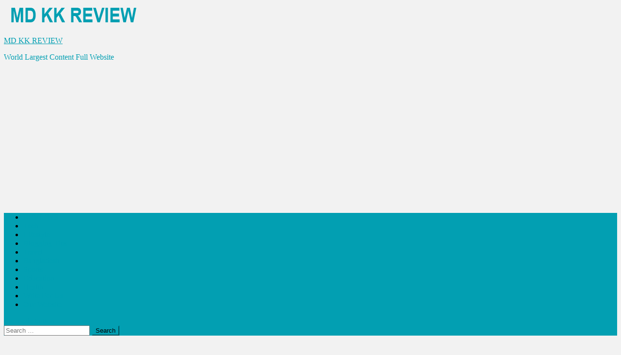

--- FILE ---
content_type: text/html; charset=UTF-8
request_url: https://mdkkreview.com/tag/agrandir-thin-italic/
body_size: 15486
content:
<!doctype html>
<html lang="en-US" prefix="og: https://ogp.me/ns#">
<head>
<meta charset="UTF-8">
<meta name="viewport" content="width=device-width, initial-scale=1">
<link rel="profile" href="http://gmpg.org/xfn/11">

	<script type="text/javascript">function theChampLoadEvent(e){var t=window.onload;if(typeof window.onload!="function"){window.onload=e}else{window.onload=function(){t();e()}}}</script>
		<script type="text/javascript">var theChampDefaultLang = 'en_US', theChampCloseIconPath = 'https://mdkkreview.com/wp-content/plugins/super-socializer/images/close.png';</script>
		<script>var theChampSiteUrl = 'https://mdkkreview.com', theChampVerified = 0, theChampEmailPopup = 0, heateorSsMoreSharePopupSearchText = 'Search';</script>
			<script> var theChampFBKey = '', theChampFBLang = 'en_US', theChampFbLikeMycred = 0, theChampSsga = 0, theChampCommentNotification = 0, theChampHeateorFcmRecentComments = 0, theChampFbIosLogin = 0; </script>
						<script type="text/javascript">var theChampFBCommentUrl = 'https://mdkkreview.com/download-agrandir-font-family-for-free/'; var theChampFBCommentColor = ''; var theChampFBCommentNumPosts = ''; var theChampFBCommentWidth = '100%'; var theChampFBCommentOrderby = ''; var theChampCommentingTabs = "wordpress,facebook,disqus", theChampGpCommentsUrl = 'https://mdkkreview.com/download-agrandir-font-family-for-free/', theChampDisqusShortname = '', theChampScEnabledTabs = 'wordpress,fb', theChampScLabel = 'Leave a reply', theChampScTabLabels = {"wordpress":"Default Comments (2)","fb":"Facebook Comments","disqus":"Disqus Comments"}, theChampGpCommentsWidth = 0, theChampCommentingId = 'respond'</script>
						<script> var theChampSharingAjaxUrl = 'https://mdkkreview.com/wp-admin/admin-ajax.php', heateorSsFbMessengerAPI = 'https://www.facebook.com/dialog/send?app_id=595489497242932&display=popup&link=%encoded_post_url%&redirect_uri=%encoded_post_url%',heateorSsWhatsappShareAPI = 'web', heateorSsUrlCountFetched = [], heateorSsSharesText = 'Shares', heateorSsShareText = 'Share', theChampPluginIconPath = 'https://mdkkreview.com/wp-content/plugins/super-socializer/images/logo.png', theChampSaveSharesLocally = 0, theChampHorizontalSharingCountEnable = 0, theChampVerticalSharingCountEnable = 0, theChampSharingOffset = -10, theChampCounterOffset = -10, theChampMobileStickySharingEnabled = 1, heateorSsCopyLinkMessage = "Link copied.";
				</script>
			<style type="text/css">
						.the_champ_button_instagram span.the_champ_svg,a.the_champ_instagram span.the_champ_svg{background:radial-gradient(circle at 30% 107%,#fdf497 0,#fdf497 5%,#fd5949 45%,#d6249f 60%,#285aeb 90%)}
					.the_champ_horizontal_sharing .the_champ_svg,.heateor_ss_standard_follow_icons_container .the_champ_svg{
					color: #fff;
				border-width: 0px;
		border-style: solid;
		border-color: transparent;
	}
		.the_champ_horizontal_sharing .theChampTCBackground{
		color:#666;
	}
		.the_champ_horizontal_sharing span.the_champ_svg:hover,.heateor_ss_standard_follow_icons_container span.the_champ_svg:hover{
				border-color: transparent;
	}
		.the_champ_vertical_sharing span.the_champ_svg,.heateor_ss_floating_follow_icons_container span.the_champ_svg{
					color: #fff;
				border-width: 0px;
		border-style: solid;
		border-color: transparent;
	}
		.the_champ_vertical_sharing .theChampTCBackground{
		color:#666;
	}
		.the_champ_vertical_sharing span.the_champ_svg:hover,.heateor_ss_floating_follow_icons_container span.the_champ_svg:hover{
						border-color: transparent;
		}
	@media screen and (max-width:783px){.the_champ_vertical_sharing{display:none!important}}div.heateor_ss_mobile_footer{display:none;}@media screen and (max-width:783px){div.the_champ_bottom_sharing div.the_champ_sharing_ul .theChampTCBackground{width:100%!important;background-color:white}div.the_champ_bottom_sharing{width:100%!important;left:0!important;}div.the_champ_bottom_sharing a{width:16.666666666667% !important;margin:0!important;padding:0!important;}div.the_champ_bottom_sharing .the_champ_svg{width:100%!important;}div.the_champ_bottom_sharing div.theChampTotalShareCount{font-size:.7em!important;line-height:25.9px!important}div.the_champ_bottom_sharing div.theChampTotalShareText{font-size:.5em!important;line-height:0px!important}div.heateor_ss_mobile_footer{display:block;height:37px;}.the_champ_bottom_sharing{padding:0!important;display:block!important;width: auto!important;bottom:-2px!important;top: auto!important;}.the_champ_bottom_sharing .the_champ_square_count{line-height: inherit;}.the_champ_bottom_sharing .theChampSharingArrow{display:none;}.the_champ_bottom_sharing .theChampTCBackground{margin-right: 1.1em !important}}</style>
	
<!-- Search Engine Optimization by Rank Math - https://rankmath.com/ -->
<title>Agrandir Thin Italic</title>
<meta name="robots" content="follow, index, max-snippet:-1, max-video-preview:-1, max-image-preview:large"/>
<link rel="canonical" href="https://mdkkreview.com/tag/agrandir-thin-italic/" />
<meta property="og:locale" content="en_US" />
<meta property="og:type" content="article" />
<meta property="og:title" content="Agrandir Thin Italic" />
<meta property="og:url" content="https://mdkkreview.com/tag/agrandir-thin-italic/" />
<meta property="og:site_name" content="MD KK REVIEW" />
<meta property="article:publisher" content="https://www.facebook.com/MDKK420" />
<meta name="twitter:card" content="summary_large_image" />
<meta name="twitter:title" content="Agrandir Thin Italic" />
<meta name="twitter:site" content="@MDKK83362314" />
<meta name="twitter:label1" content="Posts" />
<meta name="twitter:data1" content="1" />
<script type="application/ld+json" class="rank-math-schema">{"@context":"https://schema.org","@graph":[{"@type":"Website","@id":"https://mdkkreview.com/#organization","name":"MD KK REVIEW","url":"http://mdkkreview.com","sameAs":["https://www.facebook.com/MDKK420","https://twitter.com/MDKK83362314"],"logo":{"@type":"ImageObject","@id":"https://mdkkreview.com/#logo","url":"http://mdkkreview.com/wp-content/uploads/2020/07/MD-KK-REVIEW.png","contentUrl":"http://mdkkreview.com/wp-content/uploads/2020/07/MD-KK-REVIEW.png","caption":"MD KK REVIEW","inLanguage":"en-US","width":"290","height":"47"},"openingHours":["Monday,Tuesday,Wednesday,Thursday,Friday,Saturday,Sunday 09:00-17:00"]},{"@type":"WebSite","@id":"https://mdkkreview.com/#website","url":"https://mdkkreview.com","name":"MD KK REVIEW","publisher":{"@id":"https://mdkkreview.com/#organization"},"inLanguage":"en-US"},{"@type":"CollectionPage","@id":"https://mdkkreview.com/tag/agrandir-thin-italic/#webpage","url":"https://mdkkreview.com/tag/agrandir-thin-italic/","name":"Agrandir Thin Italic","isPartOf":{"@id":"https://mdkkreview.com/#website"},"inLanguage":"en-US"}]}</script>
<!-- /Rank Math WordPress SEO plugin -->

<link rel='dns-prefetch' href='//stats.wp.com' />
<link rel='dns-prefetch' href='//fonts.googleapis.com' />
<link rel='dns-prefetch' href='//www.googletagmanager.com' />
<link rel='dns-prefetch' href='//pagead2.googlesyndication.com' />
<link rel='preconnect' href='//c0.wp.com' />
<link rel="alternate" type="application/rss+xml" title="MD KK REVIEW &raquo; Feed" href="https://mdkkreview.com/feed/" />
<link rel="alternate" type="application/rss+xml" title="MD KK REVIEW &raquo; Comments Feed" href="https://mdkkreview.com/comments/feed/" />
<link rel="alternate" type="application/rss+xml" title="MD KK REVIEW &raquo; Agrandir Thin Italic Tag Feed" href="https://mdkkreview.com/tag/agrandir-thin-italic/feed/" />
<style id='wp-img-auto-sizes-contain-inline-css' type='text/css'>
img:is([sizes=auto i],[sizes^="auto," i]){contain-intrinsic-size:3000px 1500px}
/*# sourceURL=wp-img-auto-sizes-contain-inline-css */
</style>

<style id='wp-emoji-styles-inline-css' type='text/css'>

	img.wp-smiley, img.emoji {
		display: inline !important;
		border: none !important;
		box-shadow: none !important;
		height: 1em !important;
		width: 1em !important;
		margin: 0 0.07em !important;
		vertical-align: -0.1em !important;
		background: none !important;
		padding: 0 !important;
	}
/*# sourceURL=wp-emoji-styles-inline-css */
</style>
<link rel='stylesheet' id='wp-block-library-css' href='https://c0.wp.com/c/6.9/wp-includes/css/dist/block-library/style.min.css' type='text/css' media='all' />
<style id='global-styles-inline-css' type='text/css'>
:root{--wp--preset--aspect-ratio--square: 1;--wp--preset--aspect-ratio--4-3: 4/3;--wp--preset--aspect-ratio--3-4: 3/4;--wp--preset--aspect-ratio--3-2: 3/2;--wp--preset--aspect-ratio--2-3: 2/3;--wp--preset--aspect-ratio--16-9: 16/9;--wp--preset--aspect-ratio--9-16: 9/16;--wp--preset--color--black: #000000;--wp--preset--color--cyan-bluish-gray: #abb8c3;--wp--preset--color--white: #ffffff;--wp--preset--color--pale-pink: #f78da7;--wp--preset--color--vivid-red: #cf2e2e;--wp--preset--color--luminous-vivid-orange: #ff6900;--wp--preset--color--luminous-vivid-amber: #fcb900;--wp--preset--color--light-green-cyan: #7bdcb5;--wp--preset--color--vivid-green-cyan: #00d084;--wp--preset--color--pale-cyan-blue: #8ed1fc;--wp--preset--color--vivid-cyan-blue: #0693e3;--wp--preset--color--vivid-purple: #9b51e0;--wp--preset--gradient--vivid-cyan-blue-to-vivid-purple: linear-gradient(135deg,rgb(6,147,227) 0%,rgb(155,81,224) 100%);--wp--preset--gradient--light-green-cyan-to-vivid-green-cyan: linear-gradient(135deg,rgb(122,220,180) 0%,rgb(0,208,130) 100%);--wp--preset--gradient--luminous-vivid-amber-to-luminous-vivid-orange: linear-gradient(135deg,rgb(252,185,0) 0%,rgb(255,105,0) 100%);--wp--preset--gradient--luminous-vivid-orange-to-vivid-red: linear-gradient(135deg,rgb(255,105,0) 0%,rgb(207,46,46) 100%);--wp--preset--gradient--very-light-gray-to-cyan-bluish-gray: linear-gradient(135deg,rgb(238,238,238) 0%,rgb(169,184,195) 100%);--wp--preset--gradient--cool-to-warm-spectrum: linear-gradient(135deg,rgb(74,234,220) 0%,rgb(151,120,209) 20%,rgb(207,42,186) 40%,rgb(238,44,130) 60%,rgb(251,105,98) 80%,rgb(254,248,76) 100%);--wp--preset--gradient--blush-light-purple: linear-gradient(135deg,rgb(255,206,236) 0%,rgb(152,150,240) 100%);--wp--preset--gradient--blush-bordeaux: linear-gradient(135deg,rgb(254,205,165) 0%,rgb(254,45,45) 50%,rgb(107,0,62) 100%);--wp--preset--gradient--luminous-dusk: linear-gradient(135deg,rgb(255,203,112) 0%,rgb(199,81,192) 50%,rgb(65,88,208) 100%);--wp--preset--gradient--pale-ocean: linear-gradient(135deg,rgb(255,245,203) 0%,rgb(182,227,212) 50%,rgb(51,167,181) 100%);--wp--preset--gradient--electric-grass: linear-gradient(135deg,rgb(202,248,128) 0%,rgb(113,206,126) 100%);--wp--preset--gradient--midnight: linear-gradient(135deg,rgb(2,3,129) 0%,rgb(40,116,252) 100%);--wp--preset--font-size--small: 13px;--wp--preset--font-size--medium: 20px;--wp--preset--font-size--large: 36px;--wp--preset--font-size--x-large: 42px;--wp--preset--spacing--20: 0.44rem;--wp--preset--spacing--30: 0.67rem;--wp--preset--spacing--40: 1rem;--wp--preset--spacing--50: 1.5rem;--wp--preset--spacing--60: 2.25rem;--wp--preset--spacing--70: 3.38rem;--wp--preset--spacing--80: 5.06rem;--wp--preset--shadow--natural: 6px 6px 9px rgba(0, 0, 0, 0.2);--wp--preset--shadow--deep: 12px 12px 50px rgba(0, 0, 0, 0.4);--wp--preset--shadow--sharp: 6px 6px 0px rgba(0, 0, 0, 0.2);--wp--preset--shadow--outlined: 6px 6px 0px -3px rgb(255, 255, 255), 6px 6px rgb(0, 0, 0);--wp--preset--shadow--crisp: 6px 6px 0px rgb(0, 0, 0);}:where(.is-layout-flex){gap: 0.5em;}:where(.is-layout-grid){gap: 0.5em;}body .is-layout-flex{display: flex;}.is-layout-flex{flex-wrap: wrap;align-items: center;}.is-layout-flex > :is(*, div){margin: 0;}body .is-layout-grid{display: grid;}.is-layout-grid > :is(*, div){margin: 0;}:where(.wp-block-columns.is-layout-flex){gap: 2em;}:where(.wp-block-columns.is-layout-grid){gap: 2em;}:where(.wp-block-post-template.is-layout-flex){gap: 1.25em;}:where(.wp-block-post-template.is-layout-grid){gap: 1.25em;}.has-black-color{color: var(--wp--preset--color--black) !important;}.has-cyan-bluish-gray-color{color: var(--wp--preset--color--cyan-bluish-gray) !important;}.has-white-color{color: var(--wp--preset--color--white) !important;}.has-pale-pink-color{color: var(--wp--preset--color--pale-pink) !important;}.has-vivid-red-color{color: var(--wp--preset--color--vivid-red) !important;}.has-luminous-vivid-orange-color{color: var(--wp--preset--color--luminous-vivid-orange) !important;}.has-luminous-vivid-amber-color{color: var(--wp--preset--color--luminous-vivid-amber) !important;}.has-light-green-cyan-color{color: var(--wp--preset--color--light-green-cyan) !important;}.has-vivid-green-cyan-color{color: var(--wp--preset--color--vivid-green-cyan) !important;}.has-pale-cyan-blue-color{color: var(--wp--preset--color--pale-cyan-blue) !important;}.has-vivid-cyan-blue-color{color: var(--wp--preset--color--vivid-cyan-blue) !important;}.has-vivid-purple-color{color: var(--wp--preset--color--vivid-purple) !important;}.has-black-background-color{background-color: var(--wp--preset--color--black) !important;}.has-cyan-bluish-gray-background-color{background-color: var(--wp--preset--color--cyan-bluish-gray) !important;}.has-white-background-color{background-color: var(--wp--preset--color--white) !important;}.has-pale-pink-background-color{background-color: var(--wp--preset--color--pale-pink) !important;}.has-vivid-red-background-color{background-color: var(--wp--preset--color--vivid-red) !important;}.has-luminous-vivid-orange-background-color{background-color: var(--wp--preset--color--luminous-vivid-orange) !important;}.has-luminous-vivid-amber-background-color{background-color: var(--wp--preset--color--luminous-vivid-amber) !important;}.has-light-green-cyan-background-color{background-color: var(--wp--preset--color--light-green-cyan) !important;}.has-vivid-green-cyan-background-color{background-color: var(--wp--preset--color--vivid-green-cyan) !important;}.has-pale-cyan-blue-background-color{background-color: var(--wp--preset--color--pale-cyan-blue) !important;}.has-vivid-cyan-blue-background-color{background-color: var(--wp--preset--color--vivid-cyan-blue) !important;}.has-vivid-purple-background-color{background-color: var(--wp--preset--color--vivid-purple) !important;}.has-black-border-color{border-color: var(--wp--preset--color--black) !important;}.has-cyan-bluish-gray-border-color{border-color: var(--wp--preset--color--cyan-bluish-gray) !important;}.has-white-border-color{border-color: var(--wp--preset--color--white) !important;}.has-pale-pink-border-color{border-color: var(--wp--preset--color--pale-pink) !important;}.has-vivid-red-border-color{border-color: var(--wp--preset--color--vivid-red) !important;}.has-luminous-vivid-orange-border-color{border-color: var(--wp--preset--color--luminous-vivid-orange) !important;}.has-luminous-vivid-amber-border-color{border-color: var(--wp--preset--color--luminous-vivid-amber) !important;}.has-light-green-cyan-border-color{border-color: var(--wp--preset--color--light-green-cyan) !important;}.has-vivid-green-cyan-border-color{border-color: var(--wp--preset--color--vivid-green-cyan) !important;}.has-pale-cyan-blue-border-color{border-color: var(--wp--preset--color--pale-cyan-blue) !important;}.has-vivid-cyan-blue-border-color{border-color: var(--wp--preset--color--vivid-cyan-blue) !important;}.has-vivid-purple-border-color{border-color: var(--wp--preset--color--vivid-purple) !important;}.has-vivid-cyan-blue-to-vivid-purple-gradient-background{background: var(--wp--preset--gradient--vivid-cyan-blue-to-vivid-purple) !important;}.has-light-green-cyan-to-vivid-green-cyan-gradient-background{background: var(--wp--preset--gradient--light-green-cyan-to-vivid-green-cyan) !important;}.has-luminous-vivid-amber-to-luminous-vivid-orange-gradient-background{background: var(--wp--preset--gradient--luminous-vivid-amber-to-luminous-vivid-orange) !important;}.has-luminous-vivid-orange-to-vivid-red-gradient-background{background: var(--wp--preset--gradient--luminous-vivid-orange-to-vivid-red) !important;}.has-very-light-gray-to-cyan-bluish-gray-gradient-background{background: var(--wp--preset--gradient--very-light-gray-to-cyan-bluish-gray) !important;}.has-cool-to-warm-spectrum-gradient-background{background: var(--wp--preset--gradient--cool-to-warm-spectrum) !important;}.has-blush-light-purple-gradient-background{background: var(--wp--preset--gradient--blush-light-purple) !important;}.has-blush-bordeaux-gradient-background{background: var(--wp--preset--gradient--blush-bordeaux) !important;}.has-luminous-dusk-gradient-background{background: var(--wp--preset--gradient--luminous-dusk) !important;}.has-pale-ocean-gradient-background{background: var(--wp--preset--gradient--pale-ocean) !important;}.has-electric-grass-gradient-background{background: var(--wp--preset--gradient--electric-grass) !important;}.has-midnight-gradient-background{background: var(--wp--preset--gradient--midnight) !important;}.has-small-font-size{font-size: var(--wp--preset--font-size--small) !important;}.has-medium-font-size{font-size: var(--wp--preset--font-size--medium) !important;}.has-large-font-size{font-size: var(--wp--preset--font-size--large) !important;}.has-x-large-font-size{font-size: var(--wp--preset--font-size--x-large) !important;}
/*# sourceURL=global-styles-inline-css */
</style>

<style id='classic-theme-styles-inline-css' type='text/css'>
/*! This file is auto-generated */
.wp-block-button__link{color:#fff;background-color:#32373c;border-radius:9999px;box-shadow:none;text-decoration:none;padding:calc(.667em + 2px) calc(1.333em + 2px);font-size:1.125em}.wp-block-file__button{background:#32373c;color:#fff;text-decoration:none}
/*# sourceURL=/wp-includes/css/classic-themes.min.css */
</style>
<link rel='stylesheet' id='adace-style-css' href='https://mdkkreview.com/wp-content/plugins/ad-ace/assets/css/style.min.css?ver=1.3.21' type='text/css' media='all' />
<link rel='stylesheet' id='shoppable-images-css-css' href='https://mdkkreview.com/wp-content/plugins/ad-ace/assets/css/shoppable-images-front.min.css?ver=1.3.21' type='text/css' media='all' />
<link rel='stylesheet' id='ez-toc-css' href='https://mdkkreview.com/wp-content/plugins/easy-table-of-contents/assets/css/screen.min.css?ver=2.0.80' type='text/css' media='all' />
<style id='ez-toc-inline-css' type='text/css'>
div#ez-toc-container .ez-toc-title {font-size: 120%;}div#ez-toc-container .ez-toc-title {font-weight: 500;}div#ez-toc-container ul li , div#ez-toc-container ul li a {font-size: 95%;}div#ez-toc-container ul li , div#ez-toc-container ul li a {font-weight: 500;}div#ez-toc-container nav ul ul li {font-size: 90%;}.ez-toc-box-title {font-weight: bold; margin-bottom: 10px; text-align: center; text-transform: uppercase; letter-spacing: 1px; color: #666; padding-bottom: 5px;position:absolute;top:-4%;left:5%;background-color: inherit;transition: top 0.3s ease;}.ez-toc-box-title.toc-closed {top:-25%;}
.ez-toc-container-direction {direction: ltr;}.ez-toc-counter ul{counter-reset: item ;}.ez-toc-counter nav ul li a::before {content: counters(item, '.', decimal) '. ';display: inline-block;counter-increment: item;flex-grow: 0;flex-shrink: 0;margin-right: .2em; float: left; }.ez-toc-widget-direction {direction: ltr;}.ez-toc-widget-container ul{counter-reset: item ;}.ez-toc-widget-container nav ul li a::before {content: counters(item, '.', decimal) '. ';display: inline-block;counter-increment: item;flex-grow: 0;flex-shrink: 0;margin-right: .2em; float: left; }
/*# sourceURL=ez-toc-inline-css */
</style>
<link rel='stylesheet' id='news-portal-fonts-css' href='https://fonts.googleapis.com/css?family=Roboto+Condensed%3A300italic%2C400italic%2C700italic%2C400%2C300%2C700%7CRoboto%3A300%2C400%2C400i%2C500%2C700%7CTitillium+Web%3A400%2C600%2C700%2C300&#038;subset=latin%2Clatin-ext' type='text/css' media='all' />
<link rel='stylesheet' id='news-portal-font-awesome-css' href='https://mdkkreview.com/wp-content/themes/news-portal/assets/library/font-awesome/css/all.min.css?ver=6.5.1' type='text/css' media='all' />
<link rel='stylesheet' id='lightslider-style-css' href='https://mdkkreview.com/wp-content/themes/news-portal/assets/library/lightslider/css/lightslider.min.css?ver=1.1.6' type='text/css' media='all' />
<link rel='stylesheet' id='news-portal-style-css' href='https://mdkkreview.com/wp-content/themes/news-portal/style.css?ver=1.5.11' type='text/css' media='all' />
<link rel='stylesheet' id='news-portal-dark-style-css' href='https://mdkkreview.com/wp-content/themes/news-portal/assets/css/np-dark.css?ver=1.5.11' type='text/css' media='all' />
<link rel='stylesheet' id='news-portal-preloader-style-css' href='https://mdkkreview.com/wp-content/themes/news-portal/assets/css/np-preloader.css?ver=1.5.11' type='text/css' media='all' />
<link rel='stylesheet' id='news-portal-responsive-style-css' href='https://mdkkreview.com/wp-content/themes/news-portal/assets/css/np-responsive.css?ver=1.5.11' type='text/css' media='all' />
<link rel='stylesheet' id='the_champ_frontend_css-css' href='https://mdkkreview.com/wp-content/plugins/super-socializer/css/front.css?ver=7.14.5' type='text/css' media='all' />
<script type="text/javascript" src="https://c0.wp.com/c/6.9/wp-includes/js/jquery/jquery.min.js" id="jquery-core-js"></script>
<script type="text/javascript" src="https://c0.wp.com/c/6.9/wp-includes/js/jquery/jquery-migrate.min.js" id="jquery-migrate-js"></script>
<script type="text/javascript" src="https://mdkkreview.com/wp-content/plugins/ad-ace/assets/js/slideup.js?ver=1.3.21" id="adace-slideup-js"></script>
<script type="text/javascript" src="https://mdkkreview.com/wp-content/plugins/ad-ace/includes/shoppable-images/assets/js/shoppable-images-front.js?ver=1.3.21" id="shoppable-images-js-js"></script>
<script type="text/javascript" src="https://mdkkreview.com/wp-content/plugins/ad-ace/assets/js/coupons.js?ver=1.3.21" id="adace-coupons-js"></script>
<link rel="https://api.w.org/" href="https://mdkkreview.com/wp-json/" /><link rel="alternate" title="JSON" type="application/json" href="https://mdkkreview.com/wp-json/wp/v2/tags/4059" /><link rel="EditURI" type="application/rsd+xml" title="RSD" href="https://mdkkreview.com/xmlrpc.php?rsd" />
<meta name="generator" content="WordPress 6.9" />
<meta name="generator" content="Site Kit by Google 1.170.0" />	<style>img#wpstats{display:none}</style>
		
<!-- Google AdSense meta tags added by Site Kit -->
<meta name="google-adsense-platform-account" content="ca-host-pub-2644536267352236">
<meta name="google-adsense-platform-domain" content="sitekit.withgoogle.com">
<!-- End Google AdSense meta tags added by Site Kit -->
<style type="text/css">.recentcomments a{display:inline !important;padding:0 !important;margin:0 !important;}</style><style type="text/css" id="custom-background-css">
body.custom-background { background-color: #f2f2f2; }
</style>
	
<!-- Google AdSense snippet added by Site Kit -->
<script type="text/javascript" async="async" src="https://pagead2.googlesyndication.com/pagead/js/adsbygoogle.js?client=ca-pub-6486026277221628&amp;host=ca-host-pub-2644536267352236" crossorigin="anonymous"></script>

<!-- End Google AdSense snippet added by Site Kit -->
<link rel="icon" href="https://mdkkreview.com/wp-content/uploads/2020/08/cropped-md-kk-logo-icon-1-32x32.jpg" sizes="32x32" />
<link rel="icon" href="https://mdkkreview.com/wp-content/uploads/2020/08/cropped-md-kk-logo-icon-1-192x192.jpg" sizes="192x192" />
<link rel="apple-touch-icon" href="https://mdkkreview.com/wp-content/uploads/2020/08/cropped-md-kk-logo-icon-1-180x180.jpg" />
<meta name="msapplication-TileImage" content="https://mdkkreview.com/wp-content/uploads/2020/08/cropped-md-kk-logo-icon-1-270x270.jpg" />
<!--News Portal CSS -->
<style type="text/css">
.category-button.np-cat-981 a{background:#00a9e0}.category-button.np-cat-981 a:hover{background:#0077ae}.np-block-title .np-cat-981{color:#00a9e0}.category-button.np-cat-1787 a{background:#00a9e0}.category-button.np-cat-1787 a:hover{background:#0077ae}.np-block-title .np-cat-1787{color:#00a9e0}.category-button.np-cat-1572 a{background:#00a9e0}.category-button.np-cat-1572 a:hover{background:#0077ae}.np-block-title .np-cat-1572{color:#00a9e0}.category-button.np-cat-174 a{background:#009928}.category-button.np-cat-174 a:hover{background:#006700}.np-block-title .np-cat-174{color:#009928}.category-button.np-cat-1444 a{background:#00a9e0}.category-button.np-cat-1444 a:hover{background:#0077ae}.np-block-title .np-cat-1444{color:#00a9e0}.category-button.np-cat-3474 a{background:#00a9e0}.category-button.np-cat-3474 a:hover{background:#0077ae}.np-block-title .np-cat-3474{color:#00a9e0}.category-button.np-cat-187 a{background:#00a9e0}.category-button.np-cat-187 a:hover{background:#0077ae}.np-block-title .np-cat-187{color:#00a9e0}.category-button.np-cat-2883 a{background:#00a9e0}.category-button.np-cat-2883 a:hover{background:#0077ae}.np-block-title .np-cat-2883{color:#00a9e0}.category-button.np-cat-178 a{background:#00a9e0}.category-button.np-cat-178 a:hover{background:#0077ae}.np-block-title .np-cat-178{color:#00a9e0}.category-button.np-cat-2395 a{background:#00a9e0}.category-button.np-cat-2395 a:hover{background:#0077ae}.np-block-title .np-cat-2395{color:#00a9e0}.category-button.np-cat-3535 a{background:#00a9e0}.category-button.np-cat-3535 a:hover{background:#0077ae}.np-block-title .np-cat-3535{color:#00a9e0}.category-button.np-cat-334 a{background:#00a9e0}.category-button.np-cat-334 a:hover{background:#0077ae}.np-block-title .np-cat-334{color:#00a9e0}.category-button.np-cat-1136 a{background:#00a9e0}.category-button.np-cat-1136 a:hover{background:#0077ae}.np-block-title .np-cat-1136{color:#00a9e0}.category-button.np-cat-92 a{background:#2f8700}.category-button.np-cat-92 a:hover{background:#005500}.np-block-title .np-cat-92{color:#2f8700}.category-button.np-cat-4357 a{background:#00a9e0}.category-button.np-cat-4357 a:hover{background:#0077ae}.np-block-title .np-cat-4357{color:#00a9e0}.category-button.np-cat-250 a{background:#00a9e0}.category-button.np-cat-250 a:hover{background:#0077ae}.np-block-title .np-cat-250{color:#00a9e0}.category-button.np-cat-3477 a{background:#00a9e0}.category-button.np-cat-3477 a:hover{background:#0077ae}.np-block-title .np-cat-3477{color:#00a9e0}.category-button.np-cat-6 a{background:#f3842a}.category-button.np-cat-6 a:hover{background:#c15200}.np-block-title .np-cat-6{color:#f3842a}.category-button.np-cat-933 a{background:#00a9e0}.category-button.np-cat-933 a:hover{background:#0077ae}.np-block-title .np-cat-933{color:#00a9e0}.category-button.np-cat-271 a{background:#00a9e0}.category-button.np-cat-271 a:hover{background:#0077ae}.np-block-title .np-cat-271{color:#00a9e0}.category-button.np-cat-278 a{background:#00a9e0}.category-button.np-cat-278 a:hover{background:#0077ae}.np-block-title .np-cat-278{color:#00a9e0}.category-button.np-cat-364 a{background:#00a9e0}.category-button.np-cat-364 a:hover{background:#0077ae}.np-block-title .np-cat-364{color:#00a9e0}.category-button.np-cat-4215 a{background:#00a9e0}.category-button.np-cat-4215 a:hover{background:#0077ae}.np-block-title .np-cat-4215{color:#00a9e0}.category-button.np-cat-3185 a{background:#00a9e0}.category-button.np-cat-3185 a:hover{background:#0077ae}.np-block-title .np-cat-3185{color:#00a9e0}.category-button.np-cat-413 a{background:#00a9e0}.category-button.np-cat-413 a:hover{background:#0077ae}.np-block-title .np-cat-413{color:#00a9e0}.category-button.np-cat-25 a{background:#00a9e0}.category-button.np-cat-25 a:hover{background:#0077ae}.np-block-title .np-cat-25{color:#00a9e0}.category-button.np-cat-343 a{background:#00a9e0}.category-button.np-cat-343 a:hover{background:#0077ae}.np-block-title .np-cat-343{color:#00a9e0}.category-button.np-cat-8 a{background:#00a9e0}.category-button.np-cat-8 a:hover{background:#0077ae}.np-block-title .np-cat-8{color:#00a9e0}.category-button.np-cat-9 a{background:#dc3433}.category-button.np-cat-9 a:hover{background:#aa0201}.np-block-title .np-cat-9{color:#dc3433}.category-button.np-cat-181 a{background:#1900d8}.category-button.np-cat-181 a:hover{background:#0000a6}.np-block-title .np-cat-181{color:#1900d8}.category-button.np-cat-10 a{background:#9a22e4}.category-button.np-cat-10 a:hover{background:#6800b2}.np-block-title .np-cat-10{color:#9a22e4}.category-button.np-cat-1955 a{background:#00a9e0}.category-button.np-cat-1955 a:hover{background:#0077ae}.np-block-title .np-cat-1955{color:#00a9e0}.category-button.np-cat-3504 a{background:#00a9e0}.category-button.np-cat-3504 a:hover{background:#0077ae}.np-block-title .np-cat-3504{color:#00a9e0}.category-button.np-cat-1346 a{background:#00a9e0}.category-button.np-cat-1346 a:hover{background:#0077ae}.np-block-title .np-cat-1346{color:#00a9e0}.navigation .nav-links a,.bttn,button,input[type='button'],input[type='reset'],input[type='submit'],.navigation .nav-links a:hover,.bttn:hover,button,input[type='button']:hover,input[type='reset']:hover,input[type='submit']:hover,.widget_search .search-submit,.edit-link .post-edit-link,.reply .comment-reply-link,.np-top-header-wrap,.np-header-menu-wrapper,#site-navigation ul.sub-menu,#site-navigation ul.children,.np-header-menu-wrapper::before,.np-header-menu-wrapper::after,.np-header-search-wrapper .search-form-main .search-submit,.news_portal_slider .lSAction > a:hover,.news_portal_default_tabbed ul.widget-tabs li,.np-full-width-title-nav-wrap .carousel-nav-action .carousel-controls:hover,.news_portal_social_media .social-link a,.np-archive-more .np-button:hover,.error404 .page-title,#np-scrollup,.news_portal_featured_slider .slider-posts .lSAction > a:hover,div.wpforms-container-full .wpforms-form input[type='submit'],div.wpforms-container-full .wpforms-form button[type='submit'],div.wpforms-container-full .wpforms-form .wpforms-page-button,div.wpforms-container-full .wpforms-form input[type='submit']:hover,div.wpforms-container-full .wpforms-form button[type='submit']:hover,div.wpforms-container-full .wpforms-form .wpforms-page-button:hover,.widget.widget_tag_cloud a:hover{background:#029fb2}
.home .np-home-icon a,.np-home-icon a:hover,#site-navigation ul li:hover > a,#site-navigation ul li.current-menu-item > a,#site-navigation ul li.current_page_item > a,#site-navigation ul li.current-menu-ancestor > a,#site-navigation ul li.focus > a,.news_portal_default_tabbed ul.widget-tabs li.ui-tabs-active,.news_portal_default_tabbed ul.widget-tabs li:hover,.menu-toggle:hover,.menu-toggle:focus{background:#006d80}
.np-header-menu-block-wrap::before,.np-header-menu-block-wrap::after{border-right-color:#006d80}
a,a:hover,a:focus,a:active,.widget a:hover,.widget a:hover::before,.widget li:hover::before,.entry-footer a:hover,.comment-author .fn .url:hover,#cancel-comment-reply-link,#cancel-comment-reply-link:before,.logged-in-as a,.np-slide-content-wrap .post-title a:hover,#top-footer .widget a:hover,#top-footer .widget a:hover:before,#top-footer .widget li:hover:before,.news_portal_featured_posts .np-single-post .np-post-content .np-post-title a:hover,.news_portal_fullwidth_posts .np-single-post .np-post-title a:hover,.news_portal_block_posts .layout3 .np-primary-block-wrap .np-single-post .np-post-title a:hover,.news_portal_featured_posts .layout2 .np-single-post-wrap .np-post-content .np-post-title a:hover,.np-block-title,.widget-title,.page-header .page-title,.np-related-title,.np-post-meta span:hover,.np-post-meta span a:hover,.news_portal_featured_posts .layout2 .np-single-post-wrap .np-post-content .np-post-meta span:hover,.news_portal_featured_posts .layout2 .np-single-post-wrap .np-post-content .np-post-meta span a:hover,.np-post-title.small-size a:hover,#footer-navigation ul li a:hover,.entry-title a:hover,.entry-meta span a:hover,.entry-meta span:hover,.np-post-meta span:hover,.np-post-meta span a:hover,.news_portal_featured_posts .np-single-post-wrap .np-post-content .np-post-meta span:hover,.news_portal_featured_posts .np-single-post-wrap .np-post-content .np-post-meta span a:hover,.news_portal_featured_slider .featured-posts .np-single-post .np-post-content .np-post-title a:hover,.news-portal-search-results-wrap .news-portal-search-article-item .news-portal-search-post-element .posted-on:hover a,.news-portal-search-results-wrap .news-portal-search-article-item .news-portal-search-post-element .posted-on:hover:before,.news-portal-search-results-wrap .news-portal-search-article-item .news-portal-search-post-element .news-portal-search-post-title a:hover,.np-block-title,.widget-title,.page-header .page-title,.np-related-title,.widget_block .wp-block-group__inner-container > h1,.widget_block .wp-block-group__inner-container > h2,.widget_block .wp-block-group__inner-container > h3,.widget_block .wp-block-group__inner-container > h4,.widget_block .wp-block-group__inner-container > h5,.widget_block .wp-block-group__inner-container > h6{color:#029fb2}
.site-mode--dark .news_portal_featured_posts .np-single-post-wrap .np-post-content .np-post-title a:hover,.site-mode--dark .np-post-title.large-size a:hover,.site-mode--dark .np-post-title.small-size a:hover,.site-mode--dark .news-ticker-title>a:hover,.site-mode--dark .np-archive-post-content-wrapper .entry-title a:hover,.site-mode--dark h1.entry-title:hover,.site-mode--dark .news_portal_block_posts .layout4 .np-post-title a:hover{color:#029fb2}
.navigation .nav-links a,.bttn,button,input[type='button'],input[type='reset'],input[type='submit'],.widget_search .search-submit,.np-archive-more .np-button:hover,.widget.widget_tag_cloud a:hover{border-color:#029fb2}
.comment-list .comment-body,.np-header-search-wrapper .search-form-main{border-top-color:#029fb2}
.np-header-search-wrapper .search-form-main:before{border-bottom-color:#029fb2}
@media (max-width:768px){#site-navigation,.main-small-navigation li.current-menu-item > .sub-toggle i{background:#029fb2 !important}}
.news-portal-wave .np-rect,.news-portal-three-bounce .np-child,.news-portal-folding-cube .np-cube:before{background-color:#029fb2}
.site-title a,.site-description{color:#029FB2}
</style></head>

<body class="archive tag tag-agrandir-thin-italic tag-4059 custom-background wp-custom-logo wp-theme-news-portal group-blog hfeed right-sidebar boxed_layout archive-classic site-mode--light">


<div id="page" class="site">

	<a class="skip-link screen-reader-text" href="#content">Skip to content</a>

	<header id="masthead" class="site-header" role="banner"><div class="np-logo-section-wrapper"><div class="mt-container">		<div class="site-branding">

			<a href="https://mdkkreview.com/" class="custom-logo-link" rel="home"><img width="290" height="47" src="https://mdkkreview.com/wp-content/uploads/2020/07/MD-KK-REVIEW.png" class="custom-logo" alt="MD KK REVIEW" decoding="async" /></a>
							<p class="site-title"><a href="https://mdkkreview.com/" rel="home">MD KK REVIEW</a></p>
							<p class="site-description">World Largest Content Full Website</p>
						
		</div><!-- .site-branding -->
		<div class="np-header-ads-area">
			<section id="custom_html-3" class="widget_text widget widget_custom_html"><div class="textwidget custom-html-widget"><script async src="https://pagead2.googlesyndication.com/pagead/js/adsbygoogle.js"></script>
<!-- head ad -->
<ins class="adsbygoogle"
     style="display:block"
     data-ad-client="ca-pub-6486026277221628"
     data-ad-slot="1364212700"
     data-ad-format="auto"
     data-full-width-responsive="true"></ins>
<script>
     (adsbygoogle = window.adsbygoogle || []).push({});
</script></div></section>		</div><!-- .np-header-ads-area -->
</div><!-- .mt-container --></div><!-- .np-logo-section-wrapper -->		<div id="np-menu-wrap" class="np-header-menu-wrapper">
			<div class="np-header-menu-block-wrap">
				<div class="mt-container">
												<div class="np-home-icon">
								<a href="https://mdkkreview.com/" rel="home"> <i class="fa fa-home"> </i> </a>
							</div><!-- .np-home-icon -->
										<div class="mt-header-menu-wrap">
						<a href="javascript:void(0)" class="menu-toggle hide"><i class="fa fa-navicon"> </i> </a>
						<nav id="site-navigation" class="main-navigation" role="navigation">
							<div class="menu-primary-menu-container"><ul id="primary-menu" class="menu"><li id="menu-item-256" class="menu-item menu-item-type-taxonomy menu-item-object-category menu-item-256"><a href="https://mdkkreview.com/category/reviews/">REVIEWS</a></li>
<li id="menu-item-97" class="menu-item menu-item-type-taxonomy menu-item-object-category menu-item-97"><a href="https://mdkkreview.com/category/tech/">Tech</a></li>
<li id="menu-item-99" class="menu-item menu-item-type-taxonomy menu-item-object-category menu-item-99"><a href="https://mdkkreview.com/category/lifestyle/">Lifestyle</a></li>
<li id="menu-item-596" class="menu-item menu-item-type-taxonomy menu-item-object-category menu-item-596"><a href="https://mdkkreview.com/category/blogging-tips/">Blogging Tips</a></li>
<li id="menu-item-98" class="menu-item menu-item-type-taxonomy menu-item-object-category menu-item-98"><a href="https://mdkkreview.com/category/travel/">Travel</a></li>
<li id="menu-item-595" class="menu-item menu-item-type-taxonomy menu-item-object-category menu-item-595"><a href="https://mdkkreview.com/category/bangladesh/">Bangladesh</a></li>
<li id="menu-item-597" class="menu-item menu-item-type-taxonomy menu-item-object-category menu-item-597"><a href="https://mdkkreview.com/category/sports/">Sports</a></li>
<li id="menu-item-674" class="menu-item menu-item-type-taxonomy menu-item-object-category menu-item-674"><a href="https://mdkkreview.com/category/education/">Education</a></li>
<li id="menu-item-673" class="menu-item menu-item-type-taxonomy menu-item-object-category menu-item-673"><a href="https://mdkkreview.com/category/health/">Health</a></li>
<li id="menu-item-3398" class="menu-item menu-item-type-post_type menu-item-object-page menu-item-3398"><a href="https://mdkkreview.com/write-for-us/">Write For Us</a></li>
<li id="menu-item-4410" class="menu-item menu-item-type-post_type menu-item-object-page menu-item-4410"><a href="https://mdkkreview.com/our-website/">Our Website</a></li>
</ul></div>						</nav><!-- #site-navigation -->
					</div><!-- .mt-header-menu-wrap -->
					<div class="np-icon-elements-wrapper">
						        <div id="np-site-mode-wrap" class="np-icon-elements">
            <a id="mode-switcher" class="light-mode" data-site-mode="light-mode" href="#">
                <span class="site-mode-icon">site mode button</span>
            </a>
        </div><!-- #np-site-mode-wrap -->
							<div class="np-header-search-wrapper">                    
				                <span class="search-main"><a href="javascript:void(0)"><i class="fa fa-search"></i></a></span>
				                <div class="search-form-main np-clearfix">
					                <form role="search" method="get" class="search-form" action="https://mdkkreview.com/">
				<label>
					<span class="screen-reader-text">Search for:</span>
					<input type="search" class="search-field" placeholder="Search &hellip;" value="" name="s" />
				</label>
				<input type="submit" class="search-submit" value="Search" />
			</form>					            </div>
							</div><!-- .np-header-search-wrapper -->
											</div> <!-- .np-icon-elements-wrapper -->
				</div>
			</div>
		</div><!-- .np-header-menu-wrapper -->
</header><!-- .site-header -->
	<div id="content" class="site-content">
		<div class="mt-container">
<div class="mt-archive-content-wrapper">

	<div id="primary" class="content-area">
		<main id="main" class="site-main" role="main">

		
			<header class="page-header">
				<h1 class="page-title">Tag: <span>Agrandir Thin Italic</span></h1>			</header><!-- .page-header -->

			
<article id="post-4025" class="post-4025 post type-post status-publish format-standard has-post-thumbnail hentry category-english-font tag-agrandir-english-font-download tag-agrandir-font-adobe tag-agrandir-font-vk tag-agrandir-google-fonts tag-agrandir-grand tag-agrandir-grand-b-font-free-download tag-agrandir-grand-font-download tag-agrandir-grand-heavy tag-agrandir-grand-light tag-agrandir-medium-font-download tag-agrandir-regular tag-agrandir-textbold tag-agrandir-thin-italic tag-agrandir-tight tag-agrandir-tight-medium-font-free tag-agrandir-wide-black-font-free-download tag-agrandir-wide-black-italic tag-agrandir-wide-light tag-agrandirnarrow tag-download-agrandir-font tag-download-agrandir-font-family-for-free tag-how-to-install-agrandir-english-font-on-your-windows-or-macbook tag-how-to-install-agrandir-font-on-android tag-how-to-install-agrandir-font-on-macbook tag-how-to-install-agrandir-font-on-picsart tag-how-to-install-agrandir-font-on-pixellab tag-how-to-install-agrandir-font-on-windows">	

	<div class="np-article-thumb">
		<a href="https://mdkkreview.com/download-agrandir-font-family-for-free/">
			<img width="1180" height="720" src="https://mdkkreview.com/wp-content/uploads/2022/09/Download-Agrandir-Font-Family-For-Free.jpg" class="attachment-full size-full wp-post-image" alt="Download Agrandir Font Family For Free" decoding="async" fetchpriority="high" srcset="https://mdkkreview.com/wp-content/uploads/2022/09/Download-Agrandir-Font-Family-For-Free.jpg 1180w, https://mdkkreview.com/wp-content/uploads/2022/09/Download-Agrandir-Font-Family-For-Free-300x183.jpg 300w, https://mdkkreview.com/wp-content/uploads/2022/09/Download-Agrandir-Font-Family-For-Free-1024x625.jpg 1024w, https://mdkkreview.com/wp-content/uploads/2022/09/Download-Agrandir-Font-Family-For-Free-768x469.jpg 768w, https://mdkkreview.com/wp-content/uploads/2022/09/Download-Agrandir-Font-Family-For-Free-79x48.jpg 79w, https://mdkkreview.com/wp-content/uploads/2022/09/Download-Agrandir-Font-Family-For-Free-157x96.jpg 157w" sizes="(max-width: 1180px) 100vw, 1180px" />		</a>
	</div><!-- .np-article-thumb -->

	<div class="np-archive-post-content-wrapper">

		<header class="entry-header">
			<h2 class="entry-title"><a href="https://mdkkreview.com/download-agrandir-font-family-for-free/" rel="bookmark">Download Agrandir Font Family For Free 2024</a></h2>					<div class="entry-meta">
						<span class="posted-on"><a href="https://mdkkreview.com/download-agrandir-font-family-for-free/" rel="bookmark"><time class="entry-date published" datetime="2022-09-04T14:14:37+06:00">September 4, 2022</time><time class="updated" datetime="2024-04-05T16:48:21+06:00">April 5, 2024</time></a></span><span class="byline"><span class="author vcard"><a class="url fn n" href="https://mdkkreview.com/author/mdkk7886/">MD KK</a></span></span><span class="comments-link"><a href="https://mdkkreview.com/download-agrandir-font-family-for-free/#comments">2 Comments<span class="screen-reader-text"> on Download Agrandir Font Family For Free 2024</span></a></span>					</div><!-- .entry-meta -->
					</header><!-- .entry-header -->

		<div class="entry-content">
			<p>Agrandir English Font Download Agrandir Font is a popular English Stylish Font in the world. If you want to Agrandir Font Download then you have to do some simple things. There is a download link at the bottom of the post. If you click there it will be downloaded and you can use Agrandir English [&hellip;]</p>
<span class="np-archive-more"><a href="https://mdkkreview.com/download-agrandir-font-family-for-free/" class="np-button"><i class="fa fa-arrow-circle-right"></i>Continue Reading</a></span>		</div><!-- .entry-content -->

		<footer class="entry-footer">
					</footer><!-- .entry-footer -->
	</div><!-- .np-archive-post-content-wrapper -->
</article><!-- #post-4025 -->
		</main><!-- #main -->
	</div><!-- #primary -->

	
<aside id="secondary" class="widget-area" role="complementary">
	<section id="search-3" class="widget widget_search"><form role="search" method="get" class="search-form" action="https://mdkkreview.com/">
				<label>
					<span class="screen-reader-text">Search for:</span>
					<input type="search" class="search-field" placeholder="Search &hellip;" value="" name="s" />
				</label>
				<input type="submit" class="search-submit" value="Search" />
			</form></section><section id="news_portal_recent_posts-4" class="widget news_portal_recent_posts">            <div class="np-recent-posts-wrapper">
                <h4 class="widget-title">Recent Posts</h4><ul>                            <li>
                                <div class="np-single-post np-clearfix">
                                    <div class="np-post-thumb">
                                        <a href="https://mdkkreview.com/the-role-of-technology-in-driving-sustainable-growth/">
                                            <img width="136" height="102" src="https://mdkkreview.com/wp-content/uploads/2025/10/Top-Benefits-of-Remote-Desktop-Support-for-Modern-Businesses-136x102.jpg" class="attachment-news-portal-block-thumb size-news-portal-block-thumb wp-post-image" alt="The Role of Technology in Driving Sustainable Growth" decoding="async" loading="lazy" />                                        </a>
                                    </div><!-- .np-post-thumb -->
                                    <div class="np-post-content">
                                        <h3 class="np-post-title small-size"><a href="https://mdkkreview.com/the-role-of-technology-in-driving-sustainable-growth/">The Role of Technology in Driving Sustainable Growth</a></h3>
                                        <div class="np-post-meta"><span class="posted-on"><a href="https://mdkkreview.com/the-role-of-technology-in-driving-sustainable-growth/" rel="bookmark"><time class="entry-date published updated" datetime="2026-01-16T13:11:48+06:00">January 16, 2026</time></a></span><span class="byline"><span class="author vcard"><a class="url fn n" href="https://mdkkreview.com/author/jasonsmith/">jasonsmith</a></span></span></div>
                                    </div><!-- .np-post-content -->
                                </div><!-- .np-single-post -->
                            </li>
                                            <li>
                                <div class="np-single-post np-clearfix">
                                    <div class="np-post-thumb">
                                        <a href="https://mdkkreview.com/the-skincare-routine-for-different-skin-types-a-complete-guide-for-healthy-glowing-skin/">
                                                                                    </a>
                                    </div><!-- .np-post-thumb -->
                                    <div class="np-post-content">
                                        <h3 class="np-post-title small-size"><a href="https://mdkkreview.com/the-skincare-routine-for-different-skin-types-a-complete-guide-for-healthy-glowing-skin/">The Skincare Routine for Different Skin Types: A Complete Guide for Healthy, Glowing Skin</a></h3>
                                        <div class="np-post-meta"><span class="posted-on"><a href="https://mdkkreview.com/the-skincare-routine-for-different-skin-types-a-complete-guide-for-healthy-glowing-skin/" rel="bookmark"><time class="entry-date published" datetime="2026-01-16T13:05:01+06:00">January 16, 2026</time><time class="updated" datetime="2026-01-16T13:14:12+06:00">January 16, 2026</time></a></span><span class="byline"><span class="author vcard"><a class="url fn n" href="https://mdkkreview.com/author/mdkk7886/">MD KK</a></span></span></div>
                                    </div><!-- .np-post-content -->
                                </div><!-- .np-single-post -->
                            </li>
                                            <li>
                                <div class="np-single-post np-clearfix">
                                    <div class="np-post-thumb">
                                        <a href="https://mdkkreview.com/top-five-nigeria-newspapers-publisher-2025/">
                                                                                    </a>
                                    </div><!-- .np-post-thumb -->
                                    <div class="np-post-content">
                                        <h3 class="np-post-title small-size"><a href="https://mdkkreview.com/top-five-nigeria-newspapers-publisher-2025/">Top Five Nigeria Newspapers Publisher 2025</a></h3>
                                        <div class="np-post-meta"><span class="posted-on"><a href="https://mdkkreview.com/top-five-nigeria-newspapers-publisher-2025/" rel="bookmark"><time class="entry-date published updated" datetime="2026-01-16T12:55:39+06:00">January 16, 2026</time></a></span><span class="byline"><span class="author vcard"><a class="url fn n" href="https://mdkkreview.com/author/athien/">athien</a></span></span></div>
                                    </div><!-- .np-post-content -->
                                </div><!-- .np-single-post -->
                            </li>
                                            <li>
                                <div class="np-single-post np-clearfix">
                                    <div class="np-post-thumb">
                                        <a href="https://mdkkreview.com/how-bim-solutions-are-transforming-construction-in-texas/">
                                                                                    </a>
                                    </div><!-- .np-post-thumb -->
                                    <div class="np-post-content">
                                        <h3 class="np-post-title small-size"><a href="https://mdkkreview.com/how-bim-solutions-are-transforming-construction-in-texas/">How BIM Solutions Are Transforming Construction in Texas</a></h3>
                                        <div class="np-post-meta"><span class="posted-on"><a href="https://mdkkreview.com/how-bim-solutions-are-transforming-construction-in-texas/" rel="bookmark"><time class="entry-date published updated" datetime="2026-01-16T12:49:58+06:00">January 16, 2026</time></a></span><span class="byline"><span class="author vcard"><a class="url fn n" href="https://mdkkreview.com/author/chudasama/">chudasama</a></span></span></div>
                                    </div><!-- .np-post-content -->
                                </div><!-- .np-single-post -->
                            </li>
                                            <li>
                                <div class="np-single-post np-clearfix">
                                    <div class="np-post-thumb">
                                        <a href="https://mdkkreview.com/benefits-of-ginger-for-healthy-lifestyle/">
                                            <img width="136" height="102" src="https://mdkkreview.com/wp-content/uploads/2026/01/Benefits-of-Ginger-for-Healthy-Lifestyle-136x102.png" class="attachment-news-portal-block-thumb size-news-portal-block-thumb wp-post-image" alt="Benefits of Ginger for Healthy Lifestyle" decoding="async" loading="lazy" />                                        </a>
                                    </div><!-- .np-post-thumb -->
                                    <div class="np-post-content">
                                        <h3 class="np-post-title small-size"><a href="https://mdkkreview.com/benefits-of-ginger-for-healthy-lifestyle/">Benefits of Ginger for Healthy Lifestyle</a></h3>
                                        <div class="np-post-meta"><span class="posted-on"><a href="https://mdkkreview.com/benefits-of-ginger-for-healthy-lifestyle/" rel="bookmark"><time class="entry-date published" datetime="2026-01-16T12:30:22+06:00">January 16, 2026</time><time class="updated" datetime="2026-01-16T12:47:20+06:00">January 16, 2026</time></a></span><span class="byline"><span class="author vcard"><a class="url fn n" href="https://mdkkreview.com/author/shree-venkatesh/">Shree Venkatesh</a></span></span></div>
                                    </div><!-- .np-post-content -->
                                </div><!-- .np-single-post -->
                            </li>
                                            <li>
                                <div class="np-single-post np-clearfix">
                                    <div class="np-post-thumb">
                                        <a href="https://mdkkreview.com/the-best-pet-cameras-available-in-the-market/">
                                            <img width="136" height="102" src="https://mdkkreview.com/wp-content/uploads/2024/09/The-Best-Pet-Cameras-Available-In-The-Market-136x102.jpg" class="attachment-news-portal-block-thumb size-news-portal-block-thumb wp-post-image" alt="The Best Pet Cameras Available In The Market" decoding="async" loading="lazy" />                                        </a>
                                    </div><!-- .np-post-thumb -->
                                    <div class="np-post-content">
                                        <h3 class="np-post-title small-size"><a href="https://mdkkreview.com/the-best-pet-cameras-available-in-the-market/">The Best Pet Cameras Available In The Market</a></h3>
                                        <div class="np-post-meta"><span class="posted-on"><a href="https://mdkkreview.com/the-best-pet-cameras-available-in-the-market/" rel="bookmark"><time class="entry-date published" datetime="2024-09-03T22:00:37+06:00">September 3, 2024</time><time class="updated" datetime="2024-09-03T23:43:45+06:00">September 3, 2024</time></a></span><span class="byline"><span class="author vcard"><a class="url fn n" href="https://mdkkreview.com/author/mdkk7886/">MD KK</a></span></span></div>
                                    </div><!-- .np-post-content -->
                                </div><!-- .np-single-post -->
                            </li>
                </ul>            </div><!-- .np-recent-posts-wrapper -->
    </section><section id="categories-3" class="widget widget_categories"><h4 class="widget-title">Categories</h4>
			<ul>
					<li class="cat-item cat-item-981"><a href="https://mdkkreview.com/category/admission-job-circular/">Admission &amp; Job Circular</a> (41)
</li>
	<li class="cat-item cat-item-1787"><a href="https://mdkkreview.com/category/bangla-font/">Bangla Font</a> (27)
</li>
	<li class="cat-item cat-item-1572"><a href="https://mdkkreview.com/category/bangla-status/">Bangla Status</a> (1)
</li>
	<li class="cat-item cat-item-174"><a href="https://mdkkreview.com/category/bangladesh/">Bangladesh</a> (19)
</li>
	<li class="cat-item cat-item-1444"><a href="https://mdkkreview.com/category/bank-information/">Bank Information</a> (5)
</li>
	<li class="cat-item cat-item-3474"><a href="https://mdkkreview.com/category/biography/">Biography</a> (1)
</li>
	<li class="cat-item cat-item-187"><a href="https://mdkkreview.com/category/blogging-tips/">Blogging Tips</a> (11)
</li>
	<li class="cat-item cat-item-2883"><a href="https://mdkkreview.com/category/driver-download/">Driver Download</a> (16)
</li>
	<li class="cat-item cat-item-178"><a href="https://mdkkreview.com/category/education/">Education</a> (21)
</li>
	<li class="cat-item cat-item-2395"><a href="https://mdkkreview.com/category/english-font/">English Font</a> (23)
</li>
	<li class="cat-item cat-item-3535"><a href="https://mdkkreview.com/category/english-status/">English Status</a> (1)
</li>
	<li class="cat-item cat-item-334"><a href="https://mdkkreview.com/category/entertainment/">Entertainment</a> (12)
</li>
	<li class="cat-item cat-item-1136"><a href="https://mdkkreview.com/category/forms-download/">Forms Download</a> (8)
</li>
	<li class="cat-item cat-item-92"><a href="https://mdkkreview.com/category/health/">Health</a> (37)
</li>
	<li class="cat-item cat-item-4357"><a href="https://mdkkreview.com/category/home-appliance/">Home Appliance</a> (2)
</li>
	<li class="cat-item cat-item-250"><a href="https://mdkkreview.com/category/international/">International</a> (3)
</li>
	<li class="cat-item cat-item-3477"><a href="https://mdkkreview.com/category/job-circular/">Job Circular</a> (2)
</li>
	<li class="cat-item cat-item-6"><a href="https://mdkkreview.com/category/lifestyle/">Lifestyle</a> (34)
</li>
	<li class="cat-item cat-item-933"><a href="https://mdkkreview.com/category/loan-facilities/">LOAN FACILITIES</a> (1)
</li>
	<li class="cat-item cat-item-271"><a href="https://mdkkreview.com/category/lyrics/">Lyrics</a> (161)
</li>
	<li class="cat-item cat-item-278"><a href="https://mdkkreview.com/category/offers/">Offers</a> (3)
</li>
	<li class="cat-item cat-item-364"><a href="https://mdkkreview.com/category/our-products/">Our Products</a> (1)
</li>
	<li class="cat-item cat-item-4215"><a href="https://mdkkreview.com/category/psd-file-download/">PSD File Download</a> (2)
</li>
	<li class="cat-item cat-item-3185"><a href="https://mdkkreview.com/category/resetter-tool/">Resetter Tool</a> (2)
</li>
	<li class="cat-item cat-item-413"><a href="https://mdkkreview.com/category/result/">Result</a> (1)
</li>
	<li class="cat-item cat-item-25"><a href="https://mdkkreview.com/category/reviews/">REVIEWS</a> (11)
</li>
	<li class="cat-item cat-item-343"><a href="https://mdkkreview.com/category/software/">Software</a> (42)
</li>
	<li class="cat-item cat-item-8"><a href="https://mdkkreview.com/category/sports/">Sports</a> (11)
</li>
	<li class="cat-item cat-item-9"><a href="https://mdkkreview.com/category/tech/">Tech</a> (9)
</li>
	<li class="cat-item cat-item-181"><a href="https://mdkkreview.com/category/tips-and-tricks/">Tips and Tricks</a> (27)
</li>
	<li class="cat-item cat-item-10"><a href="https://mdkkreview.com/category/travel/">Travel</a> (5)
</li>
	<li class="cat-item cat-item-1955"><a href="https://mdkkreview.com/category/visiting-card-download/">Visiting Card Download</a> (1)
</li>
	<li class="cat-item cat-item-3504"><a href="https://mdkkreview.com/category/wedding-photo/">Wedding Photo</a> (2)
</li>
	<li class="cat-item cat-item-1346"><a href="https://mdkkreview.com/category/wordpress-plugin/">WordPress Plugin</a> (1)
</li>
			</ul>

			</section></aside><!-- #secondary -->

</div><!-- .mt-archive-content-wrapper -->


		</div><!-- .mt-container -->
	</div><!-- #content -->

	<footer id="colophon" class="site-footer" role="contentinfo">
<div id="top-footer" class="footer-widgets-wrapper footer_column_three np-clearfix">
    <div class="mt-container">
        <div class="footer-widgets-area np-clearfix">
            <div class="np-footer-widget-wrapper np-column-wrapper np-clearfix">
                <div class="np-footer-widget wow fadeInLeft" data-wow-duration="0.5s">
                    <section id="calendar-2" class="widget widget_calendar"><h4 class="widget-title">Calendar</h4><div id="calendar_wrap" class="calendar_wrap"><table id="wp-calendar" class="wp-calendar-table">
	<caption>January 2026</caption>
	<thead>
	<tr>
		<th scope="col" aria-label="Saturday">S</th>
		<th scope="col" aria-label="Sunday">S</th>
		<th scope="col" aria-label="Monday">M</th>
		<th scope="col" aria-label="Tuesday">T</th>
		<th scope="col" aria-label="Wednesday">W</th>
		<th scope="col" aria-label="Thursday">T</th>
		<th scope="col" aria-label="Friday">F</th>
	</tr>
	</thead>
	<tbody>
	<tr>
		<td colspan="5" class="pad">&nbsp;</td><td>1</td><td>2</td>
	</tr>
	<tr>
		<td>3</td><td>4</td><td>5</td><td>6</td><td>7</td><td>8</td><td>9</td>
	</tr>
	<tr>
		<td>10</td><td>11</td><td>12</td><td>13</td><td>14</td><td>15</td><td><a href="https://mdkkreview.com/2026/01/16/" aria-label="Posts published on January 16, 2026">16</a></td>
	</tr>
	<tr>
		<td>17</td><td>18</td><td id="today">19</td><td>20</td><td>21</td><td>22</td><td>23</td>
	</tr>
	<tr>
		<td>24</td><td>25</td><td>26</td><td>27</td><td>28</td><td>29</td><td>30</td>
	</tr>
	<tr>
		<td>31</td>
		<td class="pad" colspan="6">&nbsp;</td>
	</tr>
	</tbody>
	</table><nav aria-label="Previous and next months" class="wp-calendar-nav">
		<span class="wp-calendar-nav-prev"><a href="https://mdkkreview.com/2024/09/">&laquo; Sep</a></span>
		<span class="pad">&nbsp;</span>
		<span class="wp-calendar-nav-next">&nbsp;</span>
	</nav></div></section>                </div>
                                <div class="np-footer-widget wow fadeInLeft" data-woww-duration="1s">
                    <section id="news_portal_recent_posts-2" class="widget news_portal_recent_posts">            <div class="np-recent-posts-wrapper">
                <h4 class="widget-title">Latest News</h4><ul>                            <li>
                                <div class="np-single-post np-clearfix">
                                    <div class="np-post-thumb">
                                        <a href="https://mdkkreview.com/the-role-of-technology-in-driving-sustainable-growth/">
                                            <img width="136" height="102" src="https://mdkkreview.com/wp-content/uploads/2025/10/Top-Benefits-of-Remote-Desktop-Support-for-Modern-Businesses-136x102.jpg" class="attachment-news-portal-block-thumb size-news-portal-block-thumb wp-post-image" alt="The Role of Technology in Driving Sustainable Growth" decoding="async" loading="lazy" />                                        </a>
                                    </div><!-- .np-post-thumb -->
                                    <div class="np-post-content">
                                        <h3 class="np-post-title small-size"><a href="https://mdkkreview.com/the-role-of-technology-in-driving-sustainable-growth/">The Role of Technology in Driving Sustainable Growth</a></h3>
                                        <div class="np-post-meta"><span class="posted-on"><a href="https://mdkkreview.com/the-role-of-technology-in-driving-sustainable-growth/" rel="bookmark"><time class="entry-date published updated" datetime="2026-01-16T13:11:48+06:00">January 16, 2026</time></a></span><span class="byline"><span class="author vcard"><a class="url fn n" href="https://mdkkreview.com/author/jasonsmith/">jasonsmith</a></span></span></div>
                                    </div><!-- .np-post-content -->
                                </div><!-- .np-single-post -->
                            </li>
                                            <li>
                                <div class="np-single-post np-clearfix">
                                    <div class="np-post-thumb">
                                        <a href="https://mdkkreview.com/the-skincare-routine-for-different-skin-types-a-complete-guide-for-healthy-glowing-skin/">
                                                                                    </a>
                                    </div><!-- .np-post-thumb -->
                                    <div class="np-post-content">
                                        <h3 class="np-post-title small-size"><a href="https://mdkkreview.com/the-skincare-routine-for-different-skin-types-a-complete-guide-for-healthy-glowing-skin/">The Skincare Routine for Different Skin Types: A Complete Guide for Healthy, Glowing Skin</a></h3>
                                        <div class="np-post-meta"><span class="posted-on"><a href="https://mdkkreview.com/the-skincare-routine-for-different-skin-types-a-complete-guide-for-healthy-glowing-skin/" rel="bookmark"><time class="entry-date published" datetime="2026-01-16T13:05:01+06:00">January 16, 2026</time><time class="updated" datetime="2026-01-16T13:14:12+06:00">January 16, 2026</time></a></span><span class="byline"><span class="author vcard"><a class="url fn n" href="https://mdkkreview.com/author/mdkk7886/">MD KK</a></span></span></div>
                                    </div><!-- .np-post-content -->
                                </div><!-- .np-single-post -->
                            </li>
                                            <li>
                                <div class="np-single-post np-clearfix">
                                    <div class="np-post-thumb">
                                        <a href="https://mdkkreview.com/top-five-nigeria-newspapers-publisher-2025/">
                                                                                    </a>
                                    </div><!-- .np-post-thumb -->
                                    <div class="np-post-content">
                                        <h3 class="np-post-title small-size"><a href="https://mdkkreview.com/top-five-nigeria-newspapers-publisher-2025/">Top Five Nigeria Newspapers Publisher 2025</a></h3>
                                        <div class="np-post-meta"><span class="posted-on"><a href="https://mdkkreview.com/top-five-nigeria-newspapers-publisher-2025/" rel="bookmark"><time class="entry-date published updated" datetime="2026-01-16T12:55:39+06:00">January 16, 2026</time></a></span><span class="byline"><span class="author vcard"><a class="url fn n" href="https://mdkkreview.com/author/athien/">athien</a></span></span></div>
                                    </div><!-- .np-post-content -->
                                </div><!-- .np-single-post -->
                            </li>
                </ul>            </div><!-- .np-recent-posts-wrapper -->
    </section>                </div>
                                                <div class="np-footer-widget wow fadeInLeft" data-wow-duration="1.5s">
                    <section id="recent-comments-3" class="widget widget_recent_comments"><h4 class="widget-title">Recent Comments</h4><ul id="recentcomments"><li class="recentcomments"><span class="comment-author-link"><a href="https://91lotteryclub.com" class="url" rel="ugc external nofollow">91 lottery club</a></span> on <a href="https://mdkkreview.com/thonburi-bold-font-download-for-free/#comment-29668">Thonburi Bold Font Download For Free 2024</a></li><li class="recentcomments"><span class="comment-author-link"><a href="https://90clubs.com/" class="url" rel="ugc external nofollow">90 club</a></span> on <a href="https://mdkkreview.com/epson-l380-resetter-tool-free-download/#comment-29638">Epson L380 Resetter Tool Download For Free 2024</a></li><li class="recentcomments"><span class="comment-author-link"><a href="https://bswinlogin.com.co/" class="url" rel="ugc external nofollow">bs Win</a></span> on <a href="https://mdkkreview.com/epson-l380-resetter-tool-free-download/#comment-29596">Epson L380 Resetter Tool Download For Free 2024</a></li></ul></section><section id="custom_html-12" class="widget_text widget widget_custom_html"><div class="textwidget custom-html-widget"><a href="//www.dmca.com/Protection/Status.aspx?ID=6a21d3e1-236b-4c00-8790-90f4e18386c1" title="DMCA.com Protection Status" class="dmca-badge"> <img src ="https://images.dmca.com/Badges/dmca_protected_sml_120m.png?ID=6a21d3e1-236b-4c00-8790-90f4e18386c1"  alt="DMCA.com Protection Status" /></a>  <script src="https://images.dmca.com/Badges/DMCABadgeHelper.min.js"> </script></div></section>                </div>
                                            </div><!-- .np-footer-widget-wrapper -->
        </div><!-- .footer-widgets-area -->
    </div><!-- .mt-container -->
</div><!-- .footer-widgets-wrapper --><div class="bottom-footer np-clearfix"><div class="mt-container">		<div class="site-info">
			<span class="np-copyright-text">
							</span>
			<span class="sep"> | </span>
			<p>Copyright © 2020 - 2024 MD KK REVIEW. All Rights Reserved.</p>
		<nav id="footer-navigation" class="footer-navigation" role="navigation">
			<div class="menu-footer-menu-container"><ul id="footer-menu" class="menu"><li id="menu-item-230" class="menu-item menu-item-type-post_type menu-item-object-page menu-item-230"><a href="https://mdkkreview.com/about-us/">About Us</a></li>
<li id="menu-item-231" class="menu-item menu-item-type-post_type menu-item-object-page menu-item-231"><a href="https://mdkkreview.com/contact-us/">Contact Us</a></li>
<li id="menu-item-232" class="menu-item menu-item-type-post_type menu-item-object-page menu-item-232"><a href="https://mdkkreview.com/privacy-policy/">Privacy Policy</a></li>
<li id="menu-item-233" class="menu-item menu-item-type-post_type menu-item-object-page menu-item-233"><a href="https://mdkkreview.com/disclaimer/">Disclaimer</a></li>
</ul></div>		</nav><!-- #site-navigation -->
</div><!-- .mt-container --></div> <!-- bottom-footer --></footer><!-- #colophon --><div id="np-scrollup" class="animated arrow-hide"><i class="fa fa-chevron-up"></i></div></div><!-- #page -->

<script type="speculationrules">
{"prefetch":[{"source":"document","where":{"and":[{"href_matches":"/*"},{"not":{"href_matches":["/wp-*.php","/wp-admin/*","/wp-content/uploads/*","/wp-content/*","/wp-content/plugins/*","/wp-content/themes/news-portal/*","/*\\?(.+)"]}},{"not":{"selector_matches":"a[rel~=\"nofollow\"]"}},{"not":{"selector_matches":".no-prefetch, .no-prefetch a"}}]},"eagerness":"conservative"}]}
</script>
	<style type="text/css">
		@media only screen and (max-width: 600px ) {
			.adace-hide-on-mobile{
				display:none !important;
			}
			.adace-hide-on-phone{
				display:none !important;
			}
		}
		@media only screen and (min-width: 601px  ) and  (max-width: 800px ){
			.adace-hide-on-portrait{
				display:none !important;
			}
		}
		@media only screen and (min-width: 801px  ) and  (max-width: 960px ){
			.adace-hide-on-landscape{
				display:none !important;
			}
		}
		@media only screen and (min-width: 601px  ) and  (max-width: 960px ){
			.adace-hide-on-tablet{
				display:none !important;
			}
		}
		@media only screen and (min-width: 961px  ){
			.adace-hide-on-desktop{
				display:none !important;
			}
		}
	</style>
	<div class="adace-slideup-slot-wrap animate-in"><div class="adace-slideup-slot"><div class="adace-slot-wrapper adace-slideup adace-align-right adace-slot-wrapper-main" style="text-align:right;">
	<div class="adace-disclaimer">
			</div>
	<div class="adace-slot">
			<div class="adace-loader adace-loader-696d6c4969a6b">
		<script>
			(function ($) {
			var $self = $('.adace-loader-696d6c4969a6b');
			var $wrapper = $self.closest('.adace-slot-wrapper');

			"use strict";
			var adace_load_696d6c4969a6b = function(){
				var viewport = $(window).width();
				var tabletStart = 601;
				var landscapeStart = 801;
				var tabletEnd = 961;
				var content = '%3Cdiv%20class%3D%22adace_adsense_696d6c4969a4b%22%3E%3Cscript%20async%20src%3D%22%2F%2Fpagead2.googlesyndication.com%2Fpagead%2Fjs%2Fadsbygoogle.js%22%3E%3C%2Fscript%3E%0A%09%09%3Cins%20class%3D%22adsbygoogle%22%0A%09%09style%3D%22display%3Ablock%3B%22%0A%09%09data-ad-client%3D%22ca-pub-6486026277221628%22%0A%09%09data-ad-slot%3D%228553866883%22%0A%09%09data-ad-format%3D%22horizontal%22%0A%09%09%3E%3C%2Fins%3E%0A%09%09%3Cscript%3E%28adsbygoogle%20%3D%20window.adsbygoogle%20%7C%7C%20%5B%5D%29.push%28%7B%7D%29%3B%3C%2Fscript%3E%3C%2Fdiv%3E';
				var unpack = true;
				if(viewport<tabletStart){
										if ($wrapper.hasClass('.adace-hide-on-mobile')){
						$wrapper.remove();
					}
				}
				if(viewport>=tabletStart && viewport<landscapeStart){
										if ($wrapper.hasClass('.adace-hide-on-portrait')){
						$wrapper.remove();
					}
				}
				if(viewport>=landscapeStart && viewport<tabletEnd){
										if ($wrapper.hasClass('.adace-hide-on-landscape')){
						$wrapper.remove();
					}
				}
				if(viewport>=tabletStart && viewport<tabletEnd){
										if ($wrapper.hasClass('.adace-hide-on-tablet')){
						$wrapper.remove();
					}
				}
				if(viewport>=tabletEnd){
										if ($wrapper.hasClass('.adace-hide-on-desktop')){
						$wrapper.remove();
					}
				}
				if(unpack) {
					$self.replaceWith(decodeURIComponent(content));
				}
			}
			if($wrapper.css('visibility') === 'visible' ) {
				adace_load_696d6c4969a6b();
			} else {
				//fire when visible.
				var refreshIntervalId = setInterval(function(){
					if($wrapper.css('visibility') === 'visible' ) {
						adace_load_696d6c4969a6b();
						clearInterval(refreshIntervalId);
					}
				}, 999);
			}


			})(jQuery);
		</script>
	</div>
		</div>
</div>



<span class="adace-slideup-slot-closer"><span class="closer-label">close</span></span></div></div>	<div id="fb-root"></div>
	<script type="text/javascript" src="https://mdkkreview.com/wp-content/themes/news-portal/assets/js/navigation.js?ver=1.5.11" id="news-portal-navigation-js"></script>
<script type="text/javascript" src="https://mdkkreview.com/wp-content/themes/news-portal/assets/library/sticky/jquery.sticky.js?ver=20150416" id="jquery-sticky-js"></script>
<script type="text/javascript" src="https://mdkkreview.com/wp-content/themes/news-portal/assets/js/skip-link-focus-fix.js?ver=1.5.11" id="news-portal-skip-link-focus-fix-js"></script>
<script type="text/javascript" src="https://mdkkreview.com/wp-content/themes/news-portal/assets/library/lightslider/js/lightslider.min.js?ver=1.1.6" id="lightslider-js"></script>
<script type="text/javascript" src="https://c0.wp.com/c/6.9/wp-includes/js/jquery/ui/core.min.js" id="jquery-ui-core-js"></script>
<script type="text/javascript" src="https://c0.wp.com/c/6.9/wp-includes/js/jquery/ui/tabs.min.js" id="jquery-ui-tabs-js"></script>
<script type="text/javascript" src="https://mdkkreview.com/wp-content/themes/news-portal/assets/library/sticky/theia-sticky-sidebar.min.js?ver=1.7.0" id="theia-sticky-sidebar-js"></script>
<script type="text/javascript" id="news-portal-custom-script-js-extra">
/* <![CDATA[ */
var mtObject = {"menu_sticky":"true","liveSearch":"true","ajaxUrl":"https://mdkkreview.com/wp-admin/admin-ajax.php","_wpnonce":"6fe62bd2ea","inner_sticky":"true","front_sticky":"true"};
//# sourceURL=news-portal-custom-script-js-extra
/* ]]> */
</script>
<script type="text/javascript" src="https://mdkkreview.com/wp-content/themes/news-portal/assets/js/np-custom-scripts.js?ver=1.5.11" id="news-portal-custom-script-js"></script>
<script type="text/javascript" src="https://mdkkreview.com/wp-content/plugins/super-socializer/js/front/social_login/general.js?ver=7.14.5" id="the_champ_ss_general_scripts-js"></script>
<script type="text/javascript" src="https://mdkkreview.com/wp-content/plugins/super-socializer/js/front/facebook/sdk.js?ver=7.14.5" id="the_champ_fb_sdk-js"></script>
<script type="text/javascript" src="https://mdkkreview.com/wp-content/plugins/super-socializer/js/front/facebook/commenting.js?ver=7.14.5" id="the_champ_fb_commenting-js"></script>
<script type="text/javascript" src="https://mdkkreview.com/wp-content/plugins/super-socializer/js/front/sharing/sharing.js?ver=7.14.5" id="the_champ_share_counts-js"></script>
<script type="text/javascript" id="jetpack-stats-js-before">
/* <![CDATA[ */
_stq = window._stq || [];
_stq.push([ "view", {"v":"ext","blog":"182388655","post":"0","tz":"6","srv":"mdkkreview.com","arch_tag":"agrandir-thin-italic","arch_results":"1","j":"1:15.4"} ]);
_stq.push([ "clickTrackerInit", "182388655", "0" ]);
//# sourceURL=jetpack-stats-js-before
/* ]]> */
</script>
<script type="text/javascript" src="https://stats.wp.com/e-202603.js" id="jetpack-stats-js" defer="defer" data-wp-strategy="defer"></script>
<script id="wp-emoji-settings" type="application/json">
{"baseUrl":"https://s.w.org/images/core/emoji/17.0.2/72x72/","ext":".png","svgUrl":"https://s.w.org/images/core/emoji/17.0.2/svg/","svgExt":".svg","source":{"concatemoji":"https://mdkkreview.com/wp-includes/js/wp-emoji-release.min.js?ver=6.9"}}
</script>
<script type="module">
/* <![CDATA[ */
/*! This file is auto-generated */
const a=JSON.parse(document.getElementById("wp-emoji-settings").textContent),o=(window._wpemojiSettings=a,"wpEmojiSettingsSupports"),s=["flag","emoji"];function i(e){try{var t={supportTests:e,timestamp:(new Date).valueOf()};sessionStorage.setItem(o,JSON.stringify(t))}catch(e){}}function c(e,t,n){e.clearRect(0,0,e.canvas.width,e.canvas.height),e.fillText(t,0,0);t=new Uint32Array(e.getImageData(0,0,e.canvas.width,e.canvas.height).data);e.clearRect(0,0,e.canvas.width,e.canvas.height),e.fillText(n,0,0);const a=new Uint32Array(e.getImageData(0,0,e.canvas.width,e.canvas.height).data);return t.every((e,t)=>e===a[t])}function p(e,t){e.clearRect(0,0,e.canvas.width,e.canvas.height),e.fillText(t,0,0);var n=e.getImageData(16,16,1,1);for(let e=0;e<n.data.length;e++)if(0!==n.data[e])return!1;return!0}function u(e,t,n,a){switch(t){case"flag":return n(e,"\ud83c\udff3\ufe0f\u200d\u26a7\ufe0f","\ud83c\udff3\ufe0f\u200b\u26a7\ufe0f")?!1:!n(e,"\ud83c\udde8\ud83c\uddf6","\ud83c\udde8\u200b\ud83c\uddf6")&&!n(e,"\ud83c\udff4\udb40\udc67\udb40\udc62\udb40\udc65\udb40\udc6e\udb40\udc67\udb40\udc7f","\ud83c\udff4\u200b\udb40\udc67\u200b\udb40\udc62\u200b\udb40\udc65\u200b\udb40\udc6e\u200b\udb40\udc67\u200b\udb40\udc7f");case"emoji":return!a(e,"\ud83e\u1fac8")}return!1}function f(e,t,n,a){let r;const o=(r="undefined"!=typeof WorkerGlobalScope&&self instanceof WorkerGlobalScope?new OffscreenCanvas(300,150):document.createElement("canvas")).getContext("2d",{willReadFrequently:!0}),s=(o.textBaseline="top",o.font="600 32px Arial",{});return e.forEach(e=>{s[e]=t(o,e,n,a)}),s}function r(e){var t=document.createElement("script");t.src=e,t.defer=!0,document.head.appendChild(t)}a.supports={everything:!0,everythingExceptFlag:!0},new Promise(t=>{let n=function(){try{var e=JSON.parse(sessionStorage.getItem(o));if("object"==typeof e&&"number"==typeof e.timestamp&&(new Date).valueOf()<e.timestamp+604800&&"object"==typeof e.supportTests)return e.supportTests}catch(e){}return null}();if(!n){if("undefined"!=typeof Worker&&"undefined"!=typeof OffscreenCanvas&&"undefined"!=typeof URL&&URL.createObjectURL&&"undefined"!=typeof Blob)try{var e="postMessage("+f.toString()+"("+[JSON.stringify(s),u.toString(),c.toString(),p.toString()].join(",")+"));",a=new Blob([e],{type:"text/javascript"});const r=new Worker(URL.createObjectURL(a),{name:"wpTestEmojiSupports"});return void(r.onmessage=e=>{i(n=e.data),r.terminate(),t(n)})}catch(e){}i(n=f(s,u,c,p))}t(n)}).then(e=>{for(const n in e)a.supports[n]=e[n],a.supports.everything=a.supports.everything&&a.supports[n],"flag"!==n&&(a.supports.everythingExceptFlag=a.supports.everythingExceptFlag&&a.supports[n]);var t;a.supports.everythingExceptFlag=a.supports.everythingExceptFlag&&!a.supports.flag,a.supports.everything||((t=a.source||{}).concatemoji?r(t.concatemoji):t.wpemoji&&t.twemoji&&(r(t.twemoji),r(t.wpemoji)))});
//# sourceURL=https://mdkkreview.com/wp-includes/js/wp-emoji-loader.min.js
/* ]]> */
</script>

</body>
</html>

<!-- Page cached by LiteSpeed Cache 7.7 on 2026-01-19 05:27:05 -->

--- FILE ---
content_type: text/html; charset=utf-8
request_url: https://www.google.com/recaptcha/api2/aframe
body_size: 267
content:
<!DOCTYPE HTML><html><head><meta http-equiv="content-type" content="text/html; charset=UTF-8"></head><body><script nonce="IdG6UKKN9HAcfUmXSI4c0A">/** Anti-fraud and anti-abuse applications only. See google.com/recaptcha */ try{var clients={'sodar':'https://pagead2.googlesyndication.com/pagead/sodar?'};window.addEventListener("message",function(a){try{if(a.source===window.parent){var b=JSON.parse(a.data);var c=clients[b['id']];if(c){var d=document.createElement('img');d.src=c+b['params']+'&rc='+(localStorage.getItem("rc::a")?sessionStorage.getItem("rc::b"):"");window.document.body.appendChild(d);sessionStorage.setItem("rc::e",parseInt(sessionStorage.getItem("rc::e")||0)+1);localStorage.setItem("rc::h",'1769211953508');}}}catch(b){}});window.parent.postMessage("_grecaptcha_ready", "*");}catch(b){}</script></body></html>